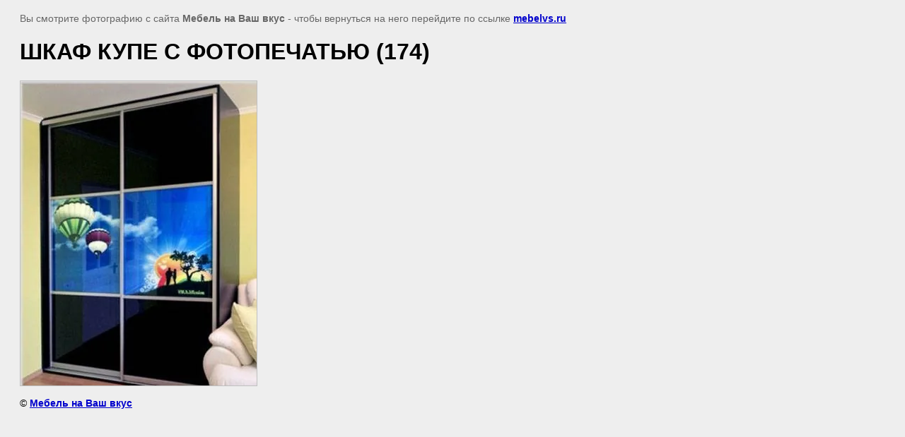

--- FILE ---
content_type: text/javascript
request_url: https://counter.megagroup.ru/6bb59318b6d1acb0ded529aaf881df75.js?r=&s=1280*720*24&u=https%3A%2F%2Fmebelvs.ru%2Fdvukh-dvernyye-shkafy-kupe-foto%2Fimage%2Fshkaf-kupe-s-fotopechatyu-174&t=%D0%A8%D0%9A%D0%90%D0%A4%20%D0%9A%D0%A3%D0%9F%D0%95%20%D0%A1%20%D0%A4%D0%9E%D0%A2%D0%9E%D0%9F%D0%95%D0%A7%D0%90%D0%A2%D0%AC%D0%AE%20(174)%20%7C%20%D0%94%D0%92%D0%A3%D0%A5%D0%94%D0%92%D0%95%D0%A0%D0%9D%D0%AB%D0%95%20%D0%A8%D0%9A%D0%90%D0%A4%D0%AB%20%D0%9A%D0%A3%D0%9F%D0%95%20%D0%A4%D0%9E%D0%A2%D0%9E&fv=0,0&en=1&rld=0&fr=0&callback=_sntnl1768802703989&1768802703989
body_size: 87
content:
//:1
_sntnl1768802703989({date:"Mon, 19 Jan 2026 06:05:04 GMT", res:"1"})